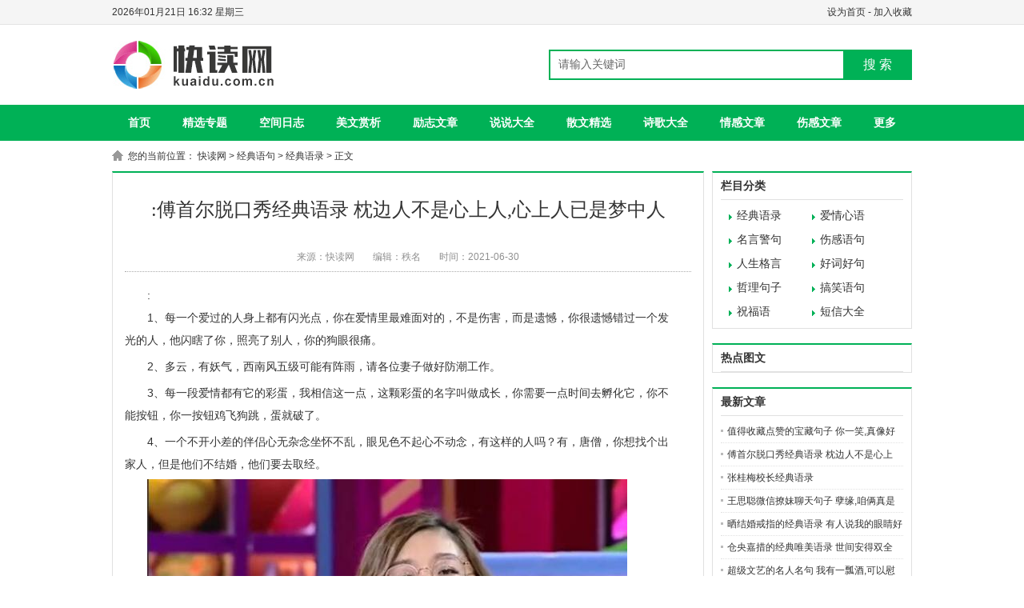

--- FILE ---
content_type: text/html; charset=UTF-8
request_url: https://www.kuaidu.com.cn/article/1978159.html
body_size: 6766
content:
<!DOCTYPE html PUBLIC "-//W3C//DTD XHTML 1.0 Transitional//EN""http://www.w3.org/TR/xhtml1/DTD/xhtml1-transitional.dtd">
<html xmlns="http://www.w3.org/1999/xhtml">
<head>
    <meta http-equiv="Content-Type" content="text/html; charset=utf-8"/>
    <title>傅首尔脱口秀经典语录 枕边人不是心上人,心上人已是梦中人,经典语录-快读网</title>
    <meta name="keywords" content="，傅首尔脱口秀经典语录 枕边人不是心上人,心上人已是梦中人"/>
    <meta name="description" content=":傅首尔脱口秀经典语录 枕边人不是心上人,心上人已是梦中人-1、每一个爱过的人身上都有闪光点，你在爱情里最难面对的，不是伤害，而是遗憾，你很遗憾错过一个发光的人，他闪瞎了你，照亮了别人，你的狗眼很痛。"/>
    <link rel="stylesheet" href="/static/cn.com.kuaidu/oldpc_skin/style.css" type="text/css"/>
    <script type="text/javascript" src="/static/ajax/libs/jquery/1.12.4/jquery.min.js"></script>
    <script src="/static/ajax/libs/layer/3.0.3/layer.min.js"></script>
    <script type="text/javascript" src="/static/cn.com.kuaidu/oldpc_skin/js/jquery.SuperSlide.2.1.1.js"></script>
    <script type="text/javascript" src="/static/cn.com.kuaidu/oldpc_skin/js/public.js"></script>
    <script type="text/javascript">browserRedirect();</script>
    </head>
<body>

<script>
    if(window.location.href.indexOf('kuaidu.com.cn')==-1)
    {
        window.location.href="https://www.kuaidu.com.cn"
    }
</script>
<div class="top">
    <div class="warp">
        <span><a href="" onclick="this.style.behavior='url(#default#homepage)';this.setHomePage('');">设为首页</a> - <a
                    href="javascript:window.external.AddFavorite('','快读网-轻松阅读,快乐生活')">加入收藏</a></span>
        <script language="JavaScript" type="text/JavaScript">
            var n = new Date();
            var y = n.getFullYear();
            var m = ((m = n.getMonth() + 1) < 10 ? '0' + m : m);
            var d = ((d = n.getDate()) < 10 ? '0' + d : d);
            var h = ((h = n.getHours()) < 10 ? '0' + h : h);
            var i = ((i = n.getMinutes()) < 10 ? '0' + i : i);
            var w = new Array('日', '一', '二', '三', '四', '五', '六');
            document.write(y + "年" + m + "月" + d + "日" + ' ' + h + ':' + i + ' ' + '星期' + w[n.getDay()]);
        </script>
    </div>
</div><!--0.7885-->


<div class="head">
    <div class="logo"><a href="/"><img src="/static/cn.com.kuaidu/oldpc_skin/images/logo.jpg" alt="快读网-轻松阅读,快乐生活"/></a>
    </div>
    <div class="search">
        <form action="/search/" id="formsearch">
            <input name="keyword" type="text" class="search-keyword fl" id="search-keyword" value="请输入关键词"
                   onfocus="if(this.value=='请输入关键词'){this.value='';}"
                   onblur="if(this.value==''){this.value='请输入关键词';}"/>
            <button type="button" class="search-submit fl">搜 索</button>
        </form>
    </div>
    <div class="share">

    </div>
</div>

<div style="width: 1000px;margin: 0 auto"><script>load_kuaidu_pc_dd('allsite_menu_top')</script></div>

<div class="nav">
    <ul>
        <li><a href="/">首页</a></li>
        <li><a href='/zt/'>精选专题</a></li>
        <li><a href='/rizhi/'>空间日志</a></li>
        <li><a href='/meiwen/'>美文赏析</a></li>
        <li><a href='/lizhi/'>励志文章</a></li>
        <li><a href='/zawen/'>说说大全</a></li>
        <li><a href='/sanwen/'>散文精选</a></li>
        <li><a href='/shige/'>诗歌大全</a></li>
        <li><a href='/qinggan/'>情感文章</a></li>
        <li><a href='/shanggan/'>伤感文章</a></li>
        <li id="morelanmu">
            <a>更多</a>
            <div class="morelmlist">
                <span><a href='/shanggan/'>伤感文章</a></span><span><a href='/qinggan/'>情感文章</a></span><span><a href='/sanwen/'>散文精选</a></span><span><a href='/new/'>最新文章</a></span><span><a href='/pptkj/'>教学课件</a></span><span><a href='/jiaoan/'>优秀教案</a></span><span><a href='/shiti/'>考试试题</a></span><span><a href='/riji/'>心情日记</a></span><span><a href='/shige/'>诗歌大全</a></span><span><a href='/rizhi/'>空间日志</a></span><span><a href='/meiwen/'>美文赏析</a></span><span><a href='/zuowen/'>作文</a></span><span><a href='/yuju/'>经典语句</a></span><span><a href='/lizhi/'>励志文章</a></span><span><a href='/zawen/'>说说大全</a></span><span><a href='/yingping/'>影视娱乐</a></span><span><a href='/gushi/'>故事会</a></span><span><a href='/fanwen/'>范文</a></span><span><a href='/duhougan/'>读后感</a></span><span><a href='/yanjianggao/'>演讲稿</a></span><span><a href='/xindetihui/'>心得体会</a></span><span><a href='/gongzuozongjie/'>工作总结</a></span><span><a href='/biaoyukouhao/'>标语口号</a></span><span><a href='/shixibaogao/'>实习报告</a></span><span><a href='/daoyouci/'>导游词</a></span><span><a href='/changshi/'>常识</a></span><span><a href='/mingzi/'>名字大全</a></span><span><a href='/taici/'>经典台词</a></span><span><a href='/dushubiji/'>读书笔记</a></span><span><a href='/guanggao/'>广告词语</a></span><span><a href='/yangsheng/'>养生知识</a></span><span><a href='/gaoxiao/'>搞笑大全</a></span><span><a href='/jiemeng/'>周公解梦大全</a></span><span><a href='/baozhengshu/'>保证书</a></span><span><a href='/lishi/'>快读历史</a></span><span><a href='/chengyu/'>成语词典</a></span><span><a href='/edu/'>教育</a></span><span><a href='/45/'>四五快读</a></span><span><a href='/gongzuobaogao/'>工作报告</a></span><span><a href='/hot/'>好文章</a></span><span><a href='/zhengming/'>证明</a></span><span><a href='/haoshu/'>好书推荐</a></span><span><a href='/jiaocheng/'>教程</a></span><span><a href='/college/'>中国高校大全</a></span><span><a href='/remenhuati/'>话题</a></span><span><a href='/jinyici/'>近义词</a></span>                  <!--<span><a href="http://www.xiugei.com/xgw">秀给网</a></span>-->
                <!--<span><a href="https://m.kuaidu.com.cn/baike/">百科知识</a></span>-->
            </div>
        </li>
    </ul>
</div>


<div class="main1">
    <!-- PC页广告 : 整站banner -->
    <script>load_kuaidu_pc_dd("all_top_banner");</script>
</div>

<div class="weizhi">您的当前位置：
     <a href='https://www.kuaidu.com.cn/'>快读网</a> >  <a href='/yuju/'>经典语句</a> >  <a href='/yuju/yulu/'>经典语录</a> >     正文
</div>

<div class="main1">
    <div class="left_1">
        <div class="g_con">
            <h1>:傅首尔脱口秀经典语录 枕边人不是心上人,心上人已是梦中人</h1>
            <div class="info">
                <span>来源：快读网</span>
                <span>编辑：秩名</span>
                <span>时间：2021-06-30</span>
                <div class="share">
                </div>
            </div>

            <div class="content_h1_ad">
                <!-- PC页广告 : 内容页标题下方植入 -->
                <script>load_kuaidu_pc_dd("content_h1");</script>
            </div>

            <div class="down_con">
                <div class="con">
                                        <div class="mycontext">
                        :<p>
 1、每一个爱过的人身上都有闪光点，你在爱情里最难面对的，不是伤害，而是遗憾，你很遗憾错过一个发光的人，他闪瞎了你，照亮了别人，你的狗眼很痛。
</p>
<p>
 2、多云，有妖气，西南风五级可能有阵雨，请各位妻子做好防潮工作。
</p>
<p>
 3、每一段爱情都有它的彩蛋，我相信这一点，这颗彩蛋的名字叫做成长，你需要一点时间去孵化它，你不能按钮，你一按钮鸡飞狗跳，蛋就破了。
</p>
<p>
 4、一个不开小差的伴侣心无杂念坐怀不乱，眼见色不起心不动念，有这样的人吗？有，唐僧，你想找个出家人，但是他们不结婚，他们要去取经。
</p>
<p>
 <img src="https://img.kuaidu.com.cn/up/ea/e1/2e/eae12e1a33f7f7b4cc341bd237547827.jpg"> 
</p>
<p>
 5、这就跟猪肉盖章似得，不是同一个时候出厂，生活在我们身上烙下的印不同。
</p>
<p>
 6、大家都说，不要把孩子当成婚姻的纽带呀，但事实就是啊，我整体都见不到你人，孩子不是纽带，什么是纽带，wifi吗？
</p>
<p>
 7、在光明的背后有一个阴暗角落是你覆盖不到了，叫单身狗，单身狗中有一种极品犬，叫注孤生。
</p>
<p>
 8、午夜梦回，枕边人不是心上人，心上人已是梦中人。
</p>
<p>
 <img src="https://img.kuaidu.com.cn/up/66/48/0e/66480ea4d077e49483254e7d41fb8b94.jpeg"> 
</p>
<p>
 9、我心中有一个宝藏，它空无一物，它价值千金。
</p>
<p>
 10、当你看到美女内心小鹿乱撞的时候，那些禽兽已经乱撞过小鹿很多次了。
</p>
<p>
 11、娜姐，做你自己就好，不必扮演社会赋予你的角色！
</p>
<p>
 12、好的婚姻是，他有随时下车的权力但他一直没有走，是他被五花大绑没办法下车证明他爱你，还是他看了一路风景不舍得下车更证明他爱你。
</p>
<p>
 13、需要比爱更重要，他有多需要你，就会有多自律，不要管，要容，要把自己变成一个被需要的人，提高幸福的门槛，抓大放小才能幸福到老。
</p>                    </div>

                    

                </div>
                            </div>

            
                                        


            <div class="content-tip">
                <p>
                    版权声明：以上文章中所选用的图片及文字来源于网络以及用户投稿，由于未联系到知识产权人或未发现有关知识产权的登记，如有知识产权人并不愿意我们使用，如果有侵权请立即联系：1234567890@qq.com，我们立即下架或删除。
                </p>
            </div>
                        <div class="clear zf8"></div>
            <div class="kd_tags">
                标签：

                                    <a class="kd_taga" href="/tag-%E5%82%85%E9%A6%96%E5%B0%94/" >傅首尔</a>
                                    <a class="kd_taga" href="/tag-%E7%BB%8F%E5%85%B8/" >经典</a>
                                    <a class="kd_taga" href="/tag-%E8%AF%AD%E5%BD%95/" >语录</a>
                                    <a class="kd_taga" href="/tag-%E8%AF%B4%E8%AF%B4/" >说说</a>
                                    <a class="kd_taga" href="/tag-%E7%BE%8E%E5%8F%A5/" >美句</a>
                                    <a class="kd_taga" href="/tag-%E6%9C%8B%E5%8F%8B%E5%9C%88/" >朋友圈</a>
                                    <a class="kd_taga" href="/tag-%E8%84%B1%E5%8F%A3%E7%A7%80/" >脱口秀</a>
                
            </div>
            
            <div class="clear zf8"></div>
            <script>load_kuaidu_pc_dd('content_tujia')</script>
            <div class="clear zf8"></div>
            <div>
                <script>load_kuaidu_pc_dd('list_pc_datu_zhiru')</script>
            </div>
            <div class="clear zf8"></div>
            <div class="b_box6">

                <div class="content_sx_ad">
                    <!-- PC页广告 : 内容页上下文植入 -->
                    <script>load_kuaidu_pc_dd("content_sx");</script>
                </div>

                <b>上一篇：</b>
                                    <a href="https://www.kuaidu.com.cn/article/1978175.html">值得收藏点赞的宝藏句子 你一笑,真像好天气</a>
                                <br/>
                <b>下一篇：</b>
                                    <a href="https://www.kuaidu.com.cn/article/1978151.html">张桂梅校长经典语录</a>
                
                <div class="clear"></div>
            </div>
            <div class="clear zf8"></div>
            <div>
                <script>load_kuaidu_pc_dd('list_pc_datu_zhiru')</script>
            </div>
            <div class="clear zf8"></div>
            <div class="b_box7">
                <p>相关文章：</p>
                <ul class="box">
                                            <li><a href="https://www.kuaidu.com.cn/article/1977637.html">丰子恺的生活哲学语录 猫的可爱,可说是群众意见</a></li>
                                            <li><a href="https://www.kuaidu.com.cn/article/1977647.html">超级文艺的名人名句 我有一瓢酒,可以慰风尘</a></li>
                                            <li><a href="https://www.kuaidu.com.cn/article/1977664.html">仓央嘉措的经典唯美语录 世间安得双全法,不负如来不负卿</a></li>
                                            <li><a href="https://www.kuaidu.com.cn/article/1977897.html">晒结婚戒指的经典语录 有人说我的眼睛好看,因为里面只有你</a></li>
                                            <li><a href="https://www.kuaidu.com.cn/article/1978061.html">王思聪微信撩妹聊天句子 孽缘,咱俩真是孽缘</a></li>
                                            <li><a href="https://www.kuaidu.com.cn/article/1978151.html">张桂梅校长经典语录</a></li>
                                    </ul>
            </div>
            <div class="clear zf8"></div>
            <div>
                <script>load_kuaidu_pc_dd('list_pc_datu_zhiru')</script>
            </div>
            <div class="clear zf8"></div>
            <div class="b_box7">
                <p>附近文章：</p>
                <ul class="box">
                                            <li><a href="https://www.kuaidu.com.cn/article/1978176.html">高逼格的英文短句15句 Hell is other people</a></li>
                                            <li><a href="https://www.kuaidu.com.cn/article/1978175.html">值得收藏点赞的宝藏句子 你一笑,真像好天气</a></li>
                                            <li><a href="https://www.kuaidu.com.cn/article/1978171.html">小暑文案大全37句 盛夏伊始,寻纳凉好去处</a></li>
                                            <li><a href="https://www.kuaidu.com.cn/article/1978169.html">2022中考祝福语大全</a></li>
                                            <li><a href="https://www.kuaidu.com.cn/article/1978161.html">百年党生日祝福语 七一喜气,信息达意</a></li>
                                            <li><a href="https://www.kuaidu.com.cn/article/1978159.html">傅首尔脱口秀经典语录 枕边人不是心上人,心上人已是梦中人</a></li>
                                            <li><a href="https://www.kuaidu.com.cn/article/1978151.html">张桂梅校长经典语录</a></li>
                                            <li><a href="https://www.kuaidu.com.cn/article/1978061.html">王思聪微信撩妹聊天句子 孽缘,咱俩真是孽缘</a></li>
                                            <li><a href="https://www.kuaidu.com.cn/article/1978058.html">给中考生的励志祝福语 点滴努力,泉水回报</a></li>
                                            <li><a href="https://www.kuaidu.com.cn/article/1977990.html">超火的经典伤感语录</a></li>
                                    </ul>
            </div>
        </div>
    </div>
    <div class="right_1">
        <div class="g_box2 u_2">
            <div class="t_1">栏目分类</div>
            <ul class="menu">
                                                            <li><a href="/yuju/yulu/">经典语录</a></li>
                                            <li><a href="/yuju/aiqing/">爱情心语</a></li>
                                            <li><a href="/yuju/mingyan/">名言警句</a></li>
                                            <li><a href="/yuju/shanggan/">伤感语句</a></li>
                                            <li><a href="/yuju/geyan/">人生格言</a></li>
                                            <li><a href="/yuju/weimei/">好词好句</a></li>
                                            <li><a href="/yuju/zheli/">哲理句子</a></li>
                                            <li><a href="/yuju/gaoxiao/">搞笑语句</a></li>
                                            <li><a href="/yuju/zhufuyu/">祝福语</a></li>
                                            <li><a href="/yuju/duanxin/">短信大全</a></li>
                                    
                <div class="clear"></div>
            </ul>
        </div>

        <div class="clear zf0">
        </div>
        <!-- PC页广告 : list_arc_频道_右侧250 -->
        <script>load_kuaidu_pc_dd("list_arc_right_250");</script>
        <div class="clear zf8"></div>

        <div class="g_box2 u_2">
            <div class="t_1">热点图文</div>
            <div class="liright">

                
                <div class="clear"></div>
            </div>
        </div>

        <script>load_kuaidu_pc_dd('list_arc_right_250_s2')</script>
        <div class="clear zf8"></div>

        <div class="g_box2 u_2">
            <div class="t_1">最新文章</div>
            <ul class="b_box3 u_1">
                                    <li><a href="https://www.kuaidu.com.cn/article/1978175.html">值得收藏点赞的宝藏句子 你一笑,真像好天气</a></li>
                                    <li><a href="https://www.kuaidu.com.cn/article/1978159.html">傅首尔脱口秀经典语录 枕边人不是心上人,心上人已是梦中人</a></li>
                                    <li><a href="https://www.kuaidu.com.cn/article/1978151.html">张桂梅校长经典语录</a></li>
                                    <li><a href="https://www.kuaidu.com.cn/article/1978061.html">王思聪微信撩妹聊天句子 孽缘,咱俩真是孽缘</a></li>
                                    <li><a href="https://www.kuaidu.com.cn/article/1977897.html">晒结婚戒指的经典语录 有人说我的眼睛好看,因为里面只有你</a></li>
                                    <li><a href="https://www.kuaidu.com.cn/article/1977664.html">仓央嘉措的经典唯美语录 世间安得双全法,不负如来不负卿</a></li>
                                    <li><a href="https://www.kuaidu.com.cn/article/1977647.html">超级文艺的名人名句 我有一瓢酒,可以慰风尘</a></li>
                                    <li><a href="https://www.kuaidu.com.cn/article/1977637.html">丰子恺的生活哲学语录 猫的可爱,可说是群众意见</a></li>
                                    <li><a href="https://www.kuaidu.com.cn/article/1977628.html">文化人的骂人句子 小的时候,不把他当人,大了以后也做不了人</a></li>
                            </ul>
        </div>

        <script>load_kuaidu_pc_dd('list_arc_right_250_s3')</script>
        <div class="clear zf8"></div>

        <div class="g_box2 u_2">
            <div class="t_1">热门文章</div>
            <ul class="b_box1">
                                    <li><a href="https://www.kuaidu.com.cn/article/77696.html">讽刺人的经典语句，损人的高超话语大全收集</a></li>
                                    <li><a href="https://www.kuaidu.com.cn/article/97504.html">微商招代理广告词精选</a></li>
                                    <li><a href="https://www.kuaidu.com.cn/article/77704.html">2015上半年流行语，15个热门的网络用语</a></li>
                                    <li><a href="https://www.kuaidu.com.cn/article/79080.html">佛语说人生经典语句，佛说爱情，佛说缘分，佛语经典语录汇总大全</a></li>
                                    <li><a href="https://www.kuaidu.com.cn/article/77499.html">情侣，爱人间暖心的爱情话语句子</a></li>
                                    <li><a href="https://www.kuaidu.com.cn/article/31055.html">结婚十年感言</a></li>
                                    <li><a href="https://www.kuaidu.com.cn/article/83835.html">班主任寄语集锦大全</a></li>
                                    <li><a href="https://www.kuaidu.com.cn/article/166749.html">相识是缘分的经典唯美语录，相识是缘的句子</a></li>
                                    <li><a href="https://www.kuaidu.com.cn/article/82386.html">关于环保的广告语</a></li>
                                    <li><a href="https://www.kuaidu.com.cn/article/84682.html">2015年网络用语的流行词语</a></li>
                            </ul>
        </div>

    </div>
    <div class="clear"></div>
</div>

<script language="Javascript">
    <!--
    //Begin
    document.oncontextmenu = function(){return false};
    document.addEventListener("selectstart",function(e){
        e.preventDefault();
    });
    // End -->
</script>

<script src="//www.kuaidu.com.cn/jsaction/content/ajax_onclick/1978159"></script>



<div class="main1">
    <!-- PC页广告 : 整站底部banner -->
    <script>load_kuaidu_pc_dd("all_footer_banner");</script>
</div>

<!-- PC页HTML : 底部公共信息 -->
<div class="foot">
	<p><a href="https://www.kuaidu.com.cn/" target="_blank">快读网</a> www.kuaidu.com.cn 网站邮箱：wodd7@hotmail.com</p> 
	<p>Copyright &#169; 2002-2020 KUAIDU. 快读网 版权所有 <a href="https://beian.miit.gov.cn" rel="nofollow" target="_blank"></a></p>
</div>
<a href="#0" class="cd-top">Top</a>
<div class="zf0">
<script>
var _hmt = _hmt || [];
(function() {
  var hm = document.createElement("script");
  hm.src = "https://hm.baidu.com/hm.js?d8368977336093789279e93f89021e90";
  var s = document.getElementsByTagName("script")[0]; 
  s.parentNode.insertBefore(hm, s);
})();
</script>

</div>
<!--01-22-00-32-10207ad0b8fc04cae243ac3449441030d0-->
</body>
</html>


--- FILE ---
content_type: text/css
request_url: https://www.kuaidu.com.cn/static/cn.com.kuaidu/oldpc_skin/style.css
body_size: 6922
content:
@charset "utf-8";

body,div,dl,dt,dd,ul,ol,li,h1,h2,h3,h4,h5,h6,pre,form,fieldset,input,textarea,p,blockquote,th,td{
	padding: 0; margin: 0;
}

.zf0{height: 0px;overflow: hidden;}
.zf5{height: 5px;overflow: hidden;}
.zf8{height: 8px;overflow: hidden;}
.zf10{height: 10px;overflow: hidden;}

.center{
	text-align: center;
}

fieldset,img {
	border: 0; 
} 
address,caption,cite,code,dfn,em,th,var{
	font-weight: normal;
	font-style: normal;
} 
ol,ul,li{
	list-style: none;
} 
caption,th{
	text-align: left;
} 
h1,h2,h3,h4,h5,h6{
	font-weight: normal;
	font-size: 100%;
} 
q:before,q:after{
	content:'';
} 
abbr,acronym{
	border: 0;
}
a{
	color:#333;
	text-decoration:none;
}
a:hover{
	color:#f00;
	text-decoration:underline;
}
.fl{
	float:left;
}	
.fr{
	float:right;
}
.clear{
	clear:both;
}

body{
	font-size:12px;
	color:#333;
	font-family:Arial;
}
.top{
	height:30px;
	border-bottom:1px #e3e3e3 solid;
	background:#f5f5f5;
}
.top .warp{
	width:1000px;
	height:30px;
	line-height:30px;
	margin:0 auto;
}
.top .warp span{
	float:right;
}
.head{
	width:1000px;
	height:60px;
	padding:20px 0;
	margin:0 auto;
}
.logo{
	float:left;
	width:270px;
}
.search{
	float:right;
	height:38px;
	width:454px;
	padding:11px 0;
}
.search-keyword{
	height:34px;
	width:366px;
	border:2px #00b156 solid;
	border-right:none;
	line-height:34px;
	font-size:14px;
	color:#666;
	font-family:'microsoft yahei';
	text-indent:10px;
}
.search-submit{
	height:38px;
	width:86px;
	line-height:38px;
	text-align:center;
	color:#fff;
	font-size:16px;
	border:none;
	margin:0;
	padding:0;
	font-family:'microsoft yahei';
	background:#00b156;
}
.share{
	float:right;
	padding:8px 0 0 0;
}
.nav{
	width:100%;	
	margin:0 auto 10px auto;
	background:#00b156;
    overflow-x: hidden;
}
.nav ul{
	width:1000px;
	height:45px;
	line-height:45px;
	font-size:14px;
	font-weight:bold;
	margin:0 auto;
	text-align: center;
}
.nav li{
	display: inline-block;
	height:45px;
}
.nav li a{
	display:block;
	height:100%;
	padding:0 18px;
	color:#fff;
	font-size: 14px;
}
.nav li a:hover{
	color:#fff;
	text-decoration:none;
	background:#008d49;
}
.nav .on{
	color:#fff;
	background:#008d49;
}
.menu{
	font-size:14px;
	padding:5px 10px;
	font-family:'microsoft yahei';
}
.menu li{
	float:left;
	width:50%;
	overflow:hidden;
	line-height:30px;
}
.menu li a{
	display:block;
	height:100%;
	text-indent:10px;
	background:url(images/ico_3.jpg) 0 13px no-repeat;
}
.menu li a:hover{
	background:url(images/ico_4.jpg) 0 13px no-repeat;
}
.menu .on{
	color:#f00;
	background:url(images/ico_4.jpg) 0 13px no-repeat;
}
.weizhi{
	width:1000px;
	margin:0 auto 10px auto;
	line-height:18px;
	text-indent:20px;
	background:url(images/ico_5.png) 0 2px no-repeat;
}
/*--/top end--*/
.main1{
	width:1000px;
	margin:0 auto;
}
.main2{
	width:998px;
	margin:0 auto 10px auto;
	overflow:hidden;
	border:1px #e1e1e1 solid;
	border-top:2px #00b156 solid;
}
/*--/主体 end--*/
.left_1{
	float:left;
	width:750px;
	overflow:hidden;
}
.right_1{
	float:right;
	width:250px;
	overflow:hidden;
	margin-bottom:10px;
}
/*--/分栏 end--*/
.t_1{
	height:33px;
	line-height:33px;
	font-size:14px;
	font-family:'microsoft yahei';
	font-weight:bold;
	border-bottom:1px #e1e1e1 solid;
}
.t_1 h3{
	font-weight:bold;
}
.t_1 span{
	float:right;
	font-size:12px;
	font-weight:normal;
}
.t_1 span a{
	color:#777;
}
.t_2{
	height:40px;
	line-height:40px;
	padding:0 15px;
	border-bottom:1px #eee solid;
	
	background:#f9f9f9;
}
.t_2 h3{
	font-size:16px;
	font-weight:bold;
	padding-left:15px;
	font-family:'microsoft yahei';
	background:url(images/ico_1.jpg) 0 11px no-repeat;
}
.t_2 h3 a{
	color:#00b156;
}
.t_2 span{
	float:right;
	color:#999;
}
.t_2 span a{
	margin:0 5px;
}
.t_3{
	font-size:14px;
	padding:10px 0;
	font-weight:bold;
	color:#f60;
	font-family:'microsoft yahei';
	border-bottom:1px #e1e1e1 solid;
}
.t_4{
	height:35px;
	line-height:35px;
	font-size:14px;
	padding:0 10px;
	font-family:'microsoft yahei';
	font-weight:bold;
	border-bottom:1px #f0f0f0 solid;
	background:#f9f9f9;
}
.t_4 h3{
	font-weight:bold;
}
.t_4 h3 b{
	color:#f00;
}
.t_4 span{
	float:right;
	font-size:12px;
	font-weight:normal;
}
.t_1 span a{
	color:#777;
}
/*--/标题 tit--*/
.g_box1{
	width:408px;
	height:585px;
	margin:0 10px 10px 10px;
	padding:0 10px;
	border:1px #e1e1e1 solid;
	border-top:2px #00b156 solid;
	overflow:hidden;
}
.g_box1 h1{
	line-height:30px;
	height:30px;
	overflow:hidden;
	text-align:center;
	margin:15px 0 10px 0;
	font-family:'microsoft yahei';
	font-size:18px;
}
.g_box1 h1 a{
	color:#00b156;
}
.g_box1 p{
	line-height:20px;
	padding:0 5px 5px 5px;
	color:#787878;
}
.g_box1 ul{
	width:398px;
	line-height:24px;
	padding:5px 5px 0 5px;
}
.g_box1 li{
	float:left;
	width:50%;
	height:24px;
	overflow:hidden;
	text-overflow:ellipsis;
	white-space:nowrap;
	border-bottom:1px #e1e1e1 dotted;
}
.g_box2{
	height:325px;
	overflow:hidden;
	padding:0 10px;
	border:1px #e1e1e1 solid;
	border-top:2px #00b156 solid;
}
.g_box2 .b_box3{
	margin-top:5px;
}
.g_box3{
	width:250px;
	padding:0 12px;
}
.g_box4{
	width:424px;
	padding:0 12px 5px 12px;
	border-left:1px #f0f0f0 solid;
	border-right:1px #f0f0f0 solid;
}
.g_box4 h3{
	line-height:30px;
	text-align:center;
	padding:12px 0 0 0;
	margin-bottom:5px;
	font-family:'microsoft yahei';
	font-size:20px;
	height:30px;
	overflow:hidden;
}
.g_box4 h3 a{
	color:#00b156;
}
.g_box4 p{
	line-height:22px;
	padding-bottom:4px;
	color:#787878;
}
.g_box5{
	float:left;
	width:363px;
	margin:0 10px 10px 0;
	border:1px #e1e1e1 solid;
	border-top:2px #00b156 solid;
	overflow:hidden;
}
.g_box5 .b_box3{
	padding:5px 0;
	margin:0 10px;
}
.g_box5 .pic{
	height:75px;
	padding:12px 0;
	margin:0 10px;
	line-height:20px;
	border-bottom:1px #e1e1e1 dotted;
}
.g_box5 .pic img{
	float:left;
	height:75px;
	width:100px;
	padding-right:10px;
}
.g_box5 .pic p{
	font-size:14px;
	font-weight:bold;
	height:24px;
	line-height:24px;
	overflow:hidden;
	margin-bottom:5px;
	font-family:'microsoft yahei';
}
.g_box6{
	width:300px;
}
.g_box7{
	width:740px;
	height:260px;
}
.g_box7 .b_box3{
	padding-top:8px;
}
.g_box8{
	width:408px;
	height:247px;
	padding:0 10px;
	border:1px #e1e1e1 solid;
	border-top:2px #00b156 solid;
}
.g_box8 h1{
	line-height:30px;
	height:30px;
	overflow:hidden;
	text-align:center;
	margin:13px 0 10px 0;
	font-family:'microsoft yahei';
	font-size:18px;
}
.g_box8 h1 a{
	color:#00b156;
}
.g_box8 p{
	line-height:20px;
	padding:0 0 5px 0;
	color:#787878;
}
.g_box8 ul{
	line-height:24px;
	padding:5px 0 0 0;
}
.g_box8 li{
	float:left;
	width:50%;
	height:24px;
	overflow:hidden;
	text-overflow:ellipsis;
	white-space:nowrap;
	border-bottom:1px #e1e1e1 dotted;
}
.g_list{
	width:738px;
	border:1px #e1e1e1 solid;
	border-top:2px #00b156 solid;
	overflow:hidden;
	font-family:'microsoft yahei';
	margin-bottom:10px;
}
.g_list .list1{
	line-height:40px;
	font-size:14px;
	padding:8px 15px;
}
.g_list .list1 li{
	padding-left:10px;
	border-bottom:1px #e1e1e1 dashed;
	background:url(images/ico_2.jpg) 2px center no-repeat;
}
.g_list .list1 li em{
	margin-right:5px;
	color:#0068b7;
}
.g_list .list1 li em a{
	color:#0068b7;
}
.g_list .list1 li span{
	float:right;
	font-size:12px;
	color:#777;
}
.g_list .list1 li b{
	font-weight:normal;
}
.g_list .list1 li a:hover{
	color:#f00;
}
.g_list .list2{
	padding:0 12px;
	line-height:26px;
	color:#666;
}
.g_list .list2 li{
	height:120px;
	overflow:hidden;
	padding:15px 0;
	border-bottom:1px #e5e5e5 solid;
}
.g_list .list2 li img{
	float:left;
	width:160px;
	height:120px;
	margin-right:10px;
}
.g_list .list2 li h3{
	font-size:14px;
	font-weight:bold;
	margin-bottom:10px;
}
.g_list .list2 li h3 a{
	color:#555;
}
.g_list .list2 li h3 a:hover{
	color:#f50;
}
.g_list .list2 li p{
	height:52px;
	overflow:hidden;
	padding-bottom:5px;
}
.g_list .list2 li span{
	display:block;
	text-align:right;
	font-size:12px;
	color:#a6a6a6;
}
.g_list .list3{
	font-size:14px;
	padding-bottom:15px;
	border-bottom: 1px solid #e5e5e5;
}
.g_list .list3 li{
	float:left;
	width:168px;
	text-align:center;
	padding:13px 0 0 13px;
}
.g_list .list3 li img{
	display:block;
	width:168px;
	height:224px;
	margin-bottom:8px;
}
.g_list .list3 li p{
	height:24px;
	line-height:24px;
	overflow:hidden;
}
.g_tag{
	padding:0 15px;
	font-size:14px;
	margin-bottom:20px;
	background:#fff;
}
.g_tag dt {
	padding:20px 0 15px 0;
	height:30px;
}
.g_tag dt span {
	float:left;
	width:110px;
	height:26px;
	font-size:14px;
	font-weight:bold;
	color:#fff;
	text-align:center;
	line-height:26px;
	background:#f60;
	border-radius:3px;
}
.g_tag dd a {
	float:left;
	width:118px;
	height:30px;
	line-height:30px;
	margin:2px 0;
	overflow:hidden;
	text-indent:10px;
	text-overflow:ellipsis;
	white-space:nowrap;
}
.g_tag dd a:hover {
	text-decoration:none;
	background:#f1f1f1;
}
.g_con{
	width:708px;
	padding:0 15px 15px 15px;
	border:1px #e1e1e1 solid;
	border-top:2px #00b156 solid;
	overflow:hidden;
	margin-bottom:10px;
}
.g_con h1{
	text-align:center;
	font-size:24px;
	padding:30px 0;
	font-family:'microsoft yahei';
}
.g_con .info{
	height:26px;
	line-height:26px;
	color:#8f8f8f;
	text-align:center;
	padding-bottom:5px;
	position:relative;
	border-bottom:1px #ababab dotted;
	margin-bottom:15px;
}
.g_con .info span{
	display:inline;
	margin:0 10px;
}
.g_con .info .share{
	position:absolute;
	top:0;
	right:0;
	padding:0;
}
.g_con .con{
	width:688px;
	overflow:hidden;
	line-height:28px;
	font-size:14px;
	padding:0 0 5px 0;
}
.g_con .con p,.g_con .con div{
	padding-bottom:5px;
	text-indent:2em;	
}
.g_pic{
	padding:0 15px;
	overflow:hidden;
}
.g_pic h1{
	text-align:center;
	font-size:24px;
	padding:30px 0 20px 0;
	font-family:'microsoft yahei';
}
.g_pic .info{
	height:26px;
	line-height:26px;
	color:#8f8f8f;
	text-align:center;
	padding-bottom:5px;
	position:relative;
	border-bottom:1px #ababab dotted;
}
.g_pic .info span{
	display:inline;
	margin:0 10px;
}
.g_pic .info .share{
	position:absolute;
	top:0;
	right:0;
	padding:0;
}
.g_pic .b_box6{
	border-bottom:none !important;
}
.g_picbox{
	width:968px;
	margin-bottom:10px;
	overflow:hidden;
	text-align:center;
}
.g_picbox center{
	padding:15px 0;
	font-size:14px;
	font-family:'microsoft yahei';
}
.g_picbox center a{
	display:inline-block;
	height:24px;
	line-height:24px;
	padding:0 10px;
	border:1px #ddd solid;
	background:#f5f5f5;
}
.g_picbox center a:hover{
	color:#fff;
	border-color:#00b156;
	background:#00b156;
	text-decoration:none;
}
.g_picbox img{
	border:0 none;
    box-sizing:border-box;
    height:auto !important;
    max-width:100% !important;
    vertical-align:middle;
}
.g_picbox p{
	font-size:14px;
	line-height:40px;
}
.g_pic .con{
	border:1px #e5e5e5 solid;
	padding:10px 15px;
	font-size:14px;
	line-height:28px;
	background:#f9f9f9;
	margin-bottom:15px;
}
/*--/布局 grid--*/
.b_box1{
	line-height:27px;
	padding-top:2px;
	background:url(images/bg_2.jpg) 0 11px no-repeat;
}
.b_box1 li{
	height:27px;
	overflow:hidden;
	padding-left:27px;
	border-bottom:1px #e1e1e1 dotted;
}
.b_box2{
	line-height:22px;
}
.b_box2 li{
	color:#999;
	padding:7px 0 8px 0;
	border-bottom:1px #e1e1e1 dotted;
}
.b_box2 li em{
	color:#00b156;
}
.b_box2 li a{
	display:block;
	font-size:14px;
	height:22px;
	overflow:hidden;
	font-family:'microsoft yahei';
}
.b_box2 li a:hover{
	text-decoration:none;
}
.b_box3{
	line-height:28px;
}
.b_box3 li{
	height:28px;
	overflow:hidden;
	padding-left:8px;
	background:url(images/ico_2.jpg) 0 12px no-repeat;
}
.b_box3 li span{
	float:right;
	color:#999;
	padding-left:10px;
}
.b_box4{
	line-height:27px;
	padding-top:5px;
	background:url(images/bg_2.jpg) 0 14px no-repeat;
}
.b_box4 li{
	height:27px;
	overflow:hidden;
	padding-left:22px;
	border-bottom: 1px dotted #e1e1e1;
}
.b_box5{
	font-size:14px;
	text-align:center;
	margin-bottom:15px;
}
.b_box6{
	line-height:30px;
	color:#777;
	padding:10px 0;
	border-top:1px #e1e1e1 solid;
	border-bottom:1px #e1e1e1 solid;
}
.b_box6 span{
	float:right;
}
.b_box7{
	line-height:26px;
	padding-top:10px;
	overflow:hidden;
}
.b_box7 p{
	font-size:14px;
	font-weight:bold;
	margin-bottom:5px;
	font-family:'microsoft yahei';
}
.b_box7 .box{
	width:698px;
}
.b_box7 .box li{
	float:left;
	width:339px;
	height:26px;
	padding-right:10px;
	overflow:hidden;
	text-indent:10px;
	color:#999;
	border-bottom:1px #e1e1e1 dotted;
	background:url(images/ico_2.jpg) 0 12px no-repeat;
}
.b_box7 .box li em{
	margin-right:5px;
	color:#0068b7;
}
.b_box7 .box li em a{
	color:#0068b7;
}
.b_box8{
	color:#777;
	line-height:20px;
}
.b_box8 li{
	height:60px;
	padding:8px 0;
	border-top:1px #e1e1e1 dotted;
}
.b_box8 li img{
	float:left;
	height:60px;
	width:80px;
	padding-right:10px;
}
.b_box8 li h4{
	font-size:13px;
	height:22px;
	overflow:hidden;
	font-family:'microsoft yahei';
}
.b_box8 li h4 em{
	color:#00b156;
}
.b_box8 li p{
	line-height:20px;
	text-indent:2em;
}
.b_box9{
	padding-bottom:13px;
}
.b_box9 li{
	float:left;
	width:184px;
	height:245px;
	text-align:center;
	position:relative;
	padding:13px 0 0 13px;
}
.b_box9 li img{
	display:block;
	width:184px;
	height:245px;
}
.b_box9 li p{
	position:absolute;
	right:0;
	bottom:0;
	width:184px;
	height:30px;
	line-height:30px;
	color:#fff;
	padding-top:15px;
	overflow:hidden;
	background:url(images/bg_4.png) 0 0 no-repeat;
}
.b_box9 li a:hover p{
	color:#ff0;
}
.b_box10{
	margin-bottom:6px;
}
.b_box10 li{
	float:left;
	width:106px;
	text-align:center;
	padding:11px 0 0 11px;
}
.b_box10 li img{
	display:block;
	width:106px;
	height:135px;
	margin-bottom:5px;
}
.b_box10 li p{
	height:24px;
	line-height:24px;
	overflow:hidden;
}
.b_box11{
	width:238px;
	margin-bottom:10px;
}
.b_box11 li{
	float:left;
	width:109px;
	text-align:center;
	padding:10px 10px 0 0 ;
}
.b_box11 li img{
	display:block;
	width:106px;
	height:140px;
	margin-bottom:5px;
}
.b_box11 li p{
	height:24px;
	line-height:24px;
	overflow:hidden;
}
/*--/盒子 box--*/
.u_1 li{
	border-bottom:1px #e1e1e1 dotted;
}
.u_2{
	height:auto;
	margin-bottom:10px;
}
.u_3{
	border-top:1px #e1e1e1 dotted;
}
/*--/元件 unit--*/
.slideBox{
	width:300px;
	height:250px;
	overflow:hidden;
	position:relative;
	margin-bottom:10px;
}
.slideBox .hd{
	width:100%;
	height:4px;
	overflow:hidden;
	position:absolute;
	right:0;
	bottom:0;
	z-index:10;
}
.slideBox .hd ul{
	overflow:hidden;
	zoom:1;
	float:left;
}
.slideBox .hd ul li{
	float:left;
	width:60px;
	height:4px;
	background:#000;
	filter:alpha(opacity=80);
	opacity:0.8;
	cursor:pointer;
}
.slideBox .hd ul li.on{
	background:#00b156;
}
.slideBox .bd li{
	position:relative;
}
.slideBox .bd{
	height:100%;
	z-index:0;
}
.slideBox .bd .pic{
	position:relative;
	z-index:0;
}
.slideBox .bd .pic img{
	width:300px;
	height:250px;
	display:block;
}
.slideBox .bd .bg{
	width:100%;
	height:44px;
	position:absolute;
	bottom:-44px;
	left:0;
	z-index:1;
	background:#000;
	filter:alpha(opacity=60);
	opacity:0.6;
}
.slideBox .bd .tit{
	width:100%;
	height:44px;
	line-height:40px;
	position:absolute;
	bottom:-40px;
	left:0;
	font-size:14px;
	z-index:2;
	color:#fff;
}
.slideBox .bd .tit a{
	color:#fff;
	padding:0 10px;
}
.cd-container {
  width: 90%;
  max-width: 768px;
  height:3000px;
  margin: 2em auto;
  display:block
}
.cd-container::after {
  /* clearfix */
  content: '';
  display: table;
  clear: both;
}
.cd-top {
  display: inline-block;
  height: 40px;
  width: 40px;
  position: fixed;
  border-radius:2px;
  bottom: 40px;
  right: 10px;
  overflow: hidden;
  text-indent: 100%;
  white-space: nowrap;
  background:url(images/bg_3.png) center center no-repeat #008d49;
  visibility: hidden;
  opacity: 0;
  -webkit-transition: all 0.5s;
  -moz-transition: all 0.5s;
  transition: all 0.5s;
}
.cd-top.cd-is-visible {
  /* the button becomes visible */
  visibility: visible;
  opacity: 1;
}
.cd-top .cd-fade-out {
  /* 如果用户继续向下滚动,这个按钮的透明度会变得更低 */
  opacity: .5;
}
.cd-top:hover {
  background-color:#333;
  opacity:1;
}
@media only screen and (min-width: 768px) {
.cd-top {
    right: 20px;
    bottom: 20px;
  }
}
@media only screen and (min-width: 1024px) {
  .cd-top {
    height: 60px;
    width: 60px;
    right: 30px;
    bottom: 30px;
  }
}
/*--/功能 function--*/
.dede_pages{
	height:32px;
	padding:20px 15px;
}
.dede_pages ul{
	float:right;
	padding:0;
	font-size:14px;
}
.dede_pages ul li{
	float:left;
	font-family:'microsoft yahei';
	margin:0 2px;
	line-height:30px;
	padding:0 10px;
	background:#fff;
	border:1px solid #d8dadf;
}
.dede_pages ul li a{
	float:left;
	color:#555;
	display:block;
}
.dede_pages ul li:hover{
	text-decoration:none;
	color:#555;
	border:1px #d8dadf solid;
	background-color:#f0f0f0;
}
.dede_pages ul li:hover a{
	color:#555;
}
.dede_pages ul li:hover a:hover{
	color:#555;
	text-decoration:none;
}
.dede_pages ul li.thisclass{
	background-color:#2ca338;
	padding:0 10px;
	color:#fff;
	border:1px #2ca338 solid;
}
.dede_pages ul li.thisclass a{
	color:#fff;
}
.dede_pages strong{
	font-weight:normal;
}
.dede_pagess{
	float:none;
	overflow:hidden;
	text-align:center;
	padding-bottom:15px;
}
.dede_pagess ul{
	margin:0px auto;
	float:none;
	clear:both;
	padding:10px 0; 
	text-align:center;
	white-space:nowrap;
}
.dede_pagess ul li{
	float:none;
	display:inline;
	margin:0 2px;
	padding:4px 10px; 
	font-family:'microsoft yahei';
	font-size:14px;
	border: 1px solid #d8dadf;
}
.dede_pagess li a{
	float:none;
	display:inline;
}
.dede_pagess li a:hover{
	text-decoration:underline;
}
.dede_pagess .thisclass{
	border:none;
	color:#fff;
	border:1px #2ca338 solid;
	background-color:#2ca338;
}
.dede_pagess .thisclass a{
	color:#fff;
}
/*--/page end--*/
.ban_251{
	width:250px;
	height:250px;
	overflow:hidden;
	margin-bottom:10px;
}
.ban_708{
	width:708px;
	overflow:hidden;
	text-align:center;
	margin-bottom:15px;
}
.ban_740{
	width:740px;
	overflow:hidden;
	margin-bottom:10px;
}
.ban_968{
	width:968px;
	text-align:center
	;
	overflow:hidden;
	margin-bottom:10px;
}
.ban_1001{
	width:1000px;
	margin:0 auto 10px auto;
}
.p1p{
	display: -webkit-inline-box;
    margin-top: -36px;
	}
/*--/广告 end--*/
.link{
	width:1000px;
	margin:0 auto 10px auto;
}
.link h3{
	font-size:14px;
	font-weight:bold;
	line-height:30px;
	margin-bottom:5px;
	font-family:'microsoft yahei';
}
.link p{
	line-height:24px;
}
.link p a{
	color:#666;
	display:inline-block;
	margin-right:15px;
}
/*--/link end--*/
.foot{
	width:100%;
	margin:0 auto;
	padding:20px 0;
	text-align:center;
	border-top:2px #00b156 solid;
	line-height:24px;
	background:#f8f8f8;
}

.index_huati{
	margin: 10px;
}

.index_huati span{
	display: inline-block;
	margin: 3px 9px;
	font-size: 14px;
}



.listpages {
	text-align: center;
	padding-bottom: 8px;
}
.listpages ul li {
	display: inline-block;
	border-radius: 3px;
	border: solid 1px #eee;
	margin: 3px 3px;
}
.listpages ul li.thisclass {
	background-color: #00b156;
	color: #FFF;
	border: #00b156;
	padding: 8px 12px;
}
.listpages ul li a {
	padding: 8px 12px;
	display: inline-block;
}




.liright .pic{
	width: 108px;
	float: left;
	overflow: hidden;
	margin: 6px 0px 6px 0px;
}

.liright .pic:nth-child(odd)
{
	float: left;
}
.liright .pic:nth-child(even)
{
	float: right;
}

.liright .pic img{
	width: 108px;
	height: 80px;
}
.liright .pic p{
	height: 36px;
	line-height: 18px;
	overflow: hidden;
}

/*
.liright .pic{
	height:60px;
	padding:12px 0;
	margin:0 10px;
	line-height:20px;
	border-bottom:1px #e1e1e1 dotted;
}
.liright .pic img{
	float:left;
	height:60px;
	width:80px;
	padding-right:10px;
}
.liright .pic p{
	font-size:14px;
	font-weight:bold;
	height:24px;
	line-height:24px;
	overflow:hidden;
	margin-bottom:5px;
	font-family:'microsoft yahei';
}
*/



.home {
	background: #008d49;
}

.morelmlist{
    width:1000px;
    margin:0 auto 10px auto;
    background: rgba(0,177,86,0.95);
    position: absolute;
    z-index: 10000;
    display: none;
}

.morelmlist span{
	width: 90px;
	font-size: 13px;
    display: inline-block;
    margin: 5px 5px;
    padding: 0px;
    font-weight: normal;
    text-align: center;
}
.morelmlist span a{
    color: #faf6ea;
    padding: 0px;
}
nav ul li .morelmlist span a{
	padding: 0px;
}
.content_h1_ad{
	margin-left: 32px;
}

.content_sx_ad{
	width: 468px;
	height: 60px;
	margin-right: 5px;
	float: right;
}
.content-tip
{
	border: 1px solid #F3EBD8;
	float: left;
	color: #ccc;
	padding-left: 20px;
	line-height: 20px;
	font-size: 12px;
	background: no-repeat 10px center #FEFAEE;
	padding-top: 8px;
	padding-bottom: 8px;
	padding-right: 20px;
}

/*.specbox{border:1px solid #e9e9e9;border-top:4px solid #8dc61e;margin-top:-1px;}*/
.specbox .slist
{
	padding:10px 11px;
}
.specbox .slist li{
	float:left;width:161px;height:50px;line-height:50px;text-align:center;margin:10px 9px;
}
.specbox .slist li a {
	display:block;height:50px;width:161px;background:#f9f9f9;
	font-size: 14px;
}
.mycontext p{text-indent: 2em;}

.kd_tags{
	font-size: 14px;
}
a.kd_taga{
	background-color: #f2f2f2;
	border-radius: 3px;
	display: inline-block;
	padding: 3px 6px;
}

.download_card {padding: 10px;border: 1px solid #e4e4e4;position: relative;overflow: hidden;display: block;margin: 0 0 20px 0;}
.download_card div{clear:none;}
.download_card_pic{width:69px;float: left;}
.download_card_msg{float:left;line-height: 1.9;margin-left: 10px;}
.download_card_title{font-size:16px;color:#003399;text-decoration: underline;margin-top:6px;overflow: hidden;text-overflow: ellipsis;white-space: nowrap;width: 360px;}
.download_card_tj span{float: left;}
.download_card_tj img{width:14px;margin-top:2px;float: left;margin-right:3px;}
.download_card_btn{width:210px;height:60px;background: -webkit-linear-gradient(#82ce21, #68b602); /* Safari 5.1 - 6.0 */
	background: -o-linear-gradient(#82ce21, #68b602);
	background: -moz-linear-gradient(#82ce21, #68b602);
	background: linear-gradient(#82ce21, #68b602);
	border-radius: 4px;
	position: absolute;
	right:10px;top:18px;
}
.download_card_btn img{width:30px;float: left;display:block;margin:14px 28px 0 16px;}
.downlod_btn_right{float: left;color:#fff;font-size: 16px;font-weight: bold;margin-top:8px;}
.downlod_btn_right p{font-size:12px;margin:2px 0 0 0;}
.downlod_ico{
	width: 30px;
	height: 30px;
	float: left;
	margin: 12px;
	background-image: url("[data-uri]");
}

.down_con{
	min-height: 150px;
	position: relative;
}
.download_card_bd{
	position: absolute;
	padding-top: 200px;
	height: 50px;
	left: 0;
	right: 0;
	bottom: 0;
	background: linear-gradient(to top, rgba(255, 255, 255, 1) 0, rgba(255, 255, 255, 0) 100%);
	overflow: hidden;
	text-align: center;
}
.down_read_more{
	background-color: #ff6a6a;
	color: #fff;
	display: inline-block;
	padding: 8px 30px;
	font-size: 14px;
	border-radius: 2px;
}.down_read_more:hover{color: #fff}

--- FILE ---
content_type: application/javascript
request_url: https://www.kuaidu.com.cn/axx/kuaidu/pc_public.js?20260211632
body_size: 1157
content:
function load_kuaidu_pc_dd(blockid){ 
   switch (blockid){ 
     case 'allsite_menu_top':{  
         document.writeln("");  
       break; 
     }  
     case 'all_footer_banner':{  
         document.writeln("");  
       break; 
     }  
     case 'all_top_banner':{  
        //  document.writeln("<script>     ");  
        //  document.writeln("if(window.location.href.indexOf(\'kuaidu.com.cn\')==-1)     ");  
        //  document.writeln("{ ");  
        //  document.writeln("        window.location.href=\"https:\/\/www.kuaidu.com.cn\" ");  
        //  document.writeln("} ");  
        //  document.writeln("<\/script>");  
        //  document.writeln("<!--u3557021-->");  
        //  document.writeln("<div style=\"margin:0 auto;width:1100px;\">");  
        //  document.writeln("<script type=\"text\/javascript\" src=\"\/\/bd1.yidu.cc\/common\/oj\/production\/i-bbk-r\/openjs\/iy.js\"><\/script>");  
        //  document.writeln("<\/div>");  
       break; 
     }  
     case 'content_h1':{  
         document.writeln("");  
       break; 
     }  
     case 'content_sx':{  
         document.writeln("<script>");  
         document.writeln("");  
         document.writeln("if(window.location.href.indexOf(\"\/article\/\")>0 && $(\".weizhi\").html().indexOf(\"话题\")>0)");  
         document.writeln("{");  
         document.writeln("	\/\/前面追加");  
         document.writeln("	$(\'.con\').prepend(\"<div><\/div>\");");  
         document.writeln("	\/\/后面追加");  
         document.writeln("	$(\'.con\').append(\"<div><\/div>\");");  
         document.writeln("}");  
         document.writeln("");  
         document.writeln("<\/script>");  
       break; 
     }  
     case 'content_tujia':{  
        //  document.writeln("<script type=\"text\/javascript\">");  
        //  document.writeln("    (function() {");  
        //  document.writeln("        var s = \"_\" + Math.random().toString(36).slice(2);");  
        //  document.writeln("        document.write(\'<div style=\"\" id=\"\' + s + \'\"><\/div>\');");  
        //  document.writeln("        (window.slotbydup = window.slotbydup || []).push({");  
        //  document.writeln("            id: \"u3557107\",");  
        //  document.writeln("            container:  s");  
        //  document.writeln("        });");  
        //  document.writeln("    })();");  
        //  document.writeln("<\/script>");  
       break; 
     }  
     case 'footer_tongji':{  
         document.writeln("<script>");  
         document.writeln("var _hmt = _hmt || [];");  
         document.writeln("(function() {");  
         document.writeln("  var hm = document.createElement(\"script\");");  
         document.writeln("  hm.src = \"https:\/\/hm.baidu.com\/hm.js?d8368977336093789279e93f89021e90\";");  
         document.writeln("  var s = document.getElementsByTagName(\"script\")[0]; ");  
         document.writeln("  s.parentNode.insertBefore(hm, s);");  
         document.writeln("})();");  
         document.writeln("");  
         document.writeln("(function(){");  
         document.writeln("    var bp = document.createElement(\'script\');");  
         document.writeln("    var curProtocol = window.location.protocol.split(\':\')[0];");  
         document.writeln("    if (curProtocol === \'https\') {");  
         document.writeln("        bp.src = \'https:\/\/zz.bdstatic.com\/linksubmit\/push.js\';");  
         document.writeln("    }");  
         document.writeln("    else {");  
         document.writeln("        bp.src = \'http:\/\/push.zhanzhang.baidu.com\/push.js\';");  
         document.writeln("    }");  
         document.writeln("    var s = document.getElementsByTagName(\"script\")[0];");  
         document.writeln("    s.parentNode.insertBefore(bp, s);");  
         document.writeln("})();");  
         document.writeln("<\/script>");  
         document.writeln("");  
         document.writeln("");  
       break; 
     }  
     case 'index_250w':{  
        //  document.writeln("<script type=\"text\/javascript\" src=\"\/\/bd1.yidu.cc\/common\/js\/static\/j38h90.js?n=iaffjojk\"><\/script>");  
        //  document.writeln("<!--u3557078-->");  
       break; 
     }  
     case 'list_arc_right_250':{  
        //  document.writeln("<!--u3557078-->");  
        //  document.writeln("<script type=\"text\/javascript\" src=\"\/\/bd1.yidu.cc\/common\/source\/fq8cx.js?ni=affjojk\"><\/script>");  
       break; 
     }  
     case 'list_arc_right_250_s2':{  
        //  document.writeln("<!--u3557105-->");  
        //  document.writeln("<script type=\"text\/javascript\" src=\"\/\/bd1.yidu.cc\/production\/resource\/pf5x.js?ezrww=aifw\"><\/script>");  
       break; 
     }  
     case 'list_arc_right_250_s3':{  
         document.writeln("");  
       break; 
     }  
     case 'list_pc_datu_zhiru':{  
        //  document.writeln("<!--u3557084-->");  
        //  document.writeln("<script type=\"text\/javascript\" src=\"\/\/bd1.yidu.cc\/source\/api\/openjs\/9q08jf.js?kfxcc=glhb\"><\/script>");  
       break; 
     }  
   }  
}  
